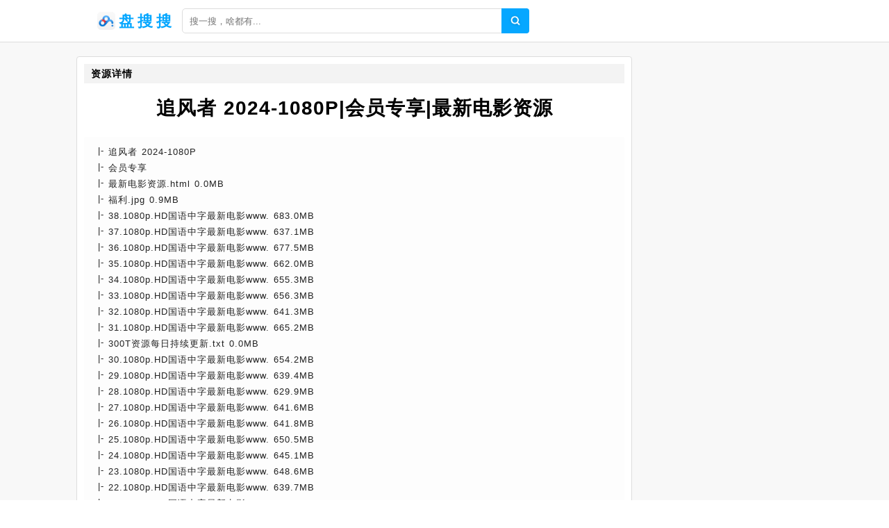

--- FILE ---
content_type: text/html;charset=UTF-8
request_url: https://pansou.cc/info/ddc53ca9b106d5e6fb36cc7e6de852c8.html
body_size: 3967
content:
<!DOCTYPE html><html lang="zh-cn"><head><meta charset="utf-8" /><meta content="IE=edge" http-equiv="X-UA-Compatible" /><meta content="width=device-width,initial-scale=1" name="viewport" /><title>追风者 2024-1080P|会员专享|最新电影资源网盘资源下载 - 盘搜搜</title><meta name="keywords" content="追风者 2024-1080P|会员专享|最新电影资源,盘搜搜,网盘搜索,网盘搜索引擎,百度云搜索,百度云资源,百度网盘,云盘搜索,网盘下载" /><meta name="description" content="网盘资源列表[追风者 2024-1080P] [会员专享] [最新电影资源.html 0.0 MB] [福利.jpg 0.9 MB] [38.1080p.HD国语中字最新电影www. 683.0 MB] [37.1080p.HD国语中字最新电影www. 637.1 MB] [36.1080p.HD国语中字最新电影www. 677.5 MB] - 盘搜搜" /><link href="/static/img/logo.png" rel="icon" /><link href="/static/css/main.css" rel="stylesheet" /><link href="/static/css/info.css" rel="stylesheet" /><script src="/static/js/jquery/1.12.4/jquery.min.js"></script><script src="/static/js/layer/3.5.1/layer.min.js"></script><script src="/static/js/pan.js"></script><style>.recomment a{color:#1f1f1f;}.recomment span{background:#fdfdfd;color:#777;font-size:12px;padding: 3px 5px;}.statement-body{padding-left: 10px;}</style></head><body><div id="app"><div class="app"><div class="header-wrap"><header class="header"><div class="header-inner"><div class="left"><a class="router-link-active" href="/" title="首页"><div class="logo-wrap"><img class="logo" src="/static/img/logo.png" alt="盘搜搜" /><h2>盘搜搜</h2></div></a><div class="form-wrap"><div class="search-form"><input autocomplete="off" class="input" id="keyword" placeholder="搜一搜，啥都有..." type="text" value="" /><a class="search-button"></a></div></div></div></div></header></div><div class="detail-page"><div class="detail-page-inner"><div class="detail-content"><div class="" id="info"><div class="detail-wrap"><h2 class="detail-header"><span>资源详情</span></h2><h1 class="filename">追风者 2024-1080P|会员专享|最新电影资源</h1><div class="detail-inner-wrap"><div class="detail-item"><p class="detail-item-wrap"><span class="detail-item-title">追风者 2024-1080P</span></p></div><div class="detail-item"><p class="detail-item-wrap"><span class="detail-item-title">会员专享</span></p></div><div class="detail-item"><p class="detail-item-wrap"><span class="detail-item-title">最新电影资源.html</span><span> 0.0MB</span></p></div><div class="detail-item"><p class="detail-item-wrap"><span class="detail-item-title">福利.jpg</span><span> 0.9MB</span></p></div><div class="detail-item"><p class="detail-item-wrap"><span class="detail-item-title">38.1080p.HD国语中字最新电影www.</span><span> 683.0MB</span></p></div><div class="detail-item"><p class="detail-item-wrap"><span class="detail-item-title">37.1080p.HD国语中字最新电影www.</span><span> 637.1MB</span></p></div><div class="detail-item"><p class="detail-item-wrap"><span class="detail-item-title">36.1080p.HD国语中字最新电影www.</span><span> 677.5MB</span></p></div><div class="detail-item"><p class="detail-item-wrap"><span class="detail-item-title">35.1080p.HD国语中字最新电影www.</span><span> 662.0MB</span></p></div><div class="detail-item"><p class="detail-item-wrap"><span class="detail-item-title">34.1080p.HD国语中字最新电影www.</span><span> 655.3MB</span></p></div><div class="detail-item"><p class="detail-item-wrap"><span class="detail-item-title">33.1080p.HD国语中字最新电影www.</span><span> 656.3MB</span></p></div><div class="detail-item"><p class="detail-item-wrap"><span class="detail-item-title">32.1080p.HD国语中字最新电影www.</span><span> 641.3MB</span></p></div><div class="detail-item"><p class="detail-item-wrap"><span class="detail-item-title">31.1080p.HD国语中字最新电影www.</span><span> 665.2MB</span></p></div><div class="detail-item"><p class="detail-item-wrap"><span class="detail-item-title">300T资源每日持续更新.txt</span><span> 0.0MB</span></p></div><div class="detail-item"><p class="detail-item-wrap"><span class="detail-item-title">30.1080p.HD国语中字最新电影www.</span><span> 654.2MB</span></p></div><div class="detail-item"><p class="detail-item-wrap"><span class="detail-item-title">29.1080p.HD国语中字最新电影www.</span><span> 639.4MB</span></p></div><div class="detail-item"><p class="detail-item-wrap"><span class="detail-item-title">28.1080p.HD国语中字最新电影www.</span><span> 629.9MB</span></p></div><div class="detail-item"><p class="detail-item-wrap"><span class="detail-item-title">27.1080p.HD国语中字最新电影www.</span><span> 641.6MB</span></p></div><div class="detail-item"><p class="detail-item-wrap"><span class="detail-item-title">26.1080p.HD国语中字最新电影www.</span><span> 641.8MB</span></p></div><div class="detail-item"><p class="detail-item-wrap"><span class="detail-item-title">25.1080p.HD国语中字最新电影www.</span><span> 650.5MB</span></p></div><div class="detail-item"><p class="detail-item-wrap"><span class="detail-item-title">24.1080p.HD国语中字最新电影www.</span><span> 645.1MB</span></p></div><div class="detail-item"><p class="detail-item-wrap"><span class="detail-item-title">23.1080p.HD国语中字最新电影www.</span><span> 648.6MB</span></p></div><div class="detail-item"><p class="detail-item-wrap"><span class="detail-item-title">22.1080p.HD国语中字最新电影www.</span><span> 639.7MB</span></p></div><div class="detail-item"><p class="detail-item-wrap"><span class="detail-item-title">21.1080p.HD国语中字最新电影www.</span><span> 674.6MB</span></p></div><div class="detail-item"><p class="detail-item-wrap"><span class="detail-item-title">20.1080p.HD国语中字最新电影www.</span><span> 633.3MB</span></p></div><div class="detail-item"><p class="detail-item-wrap"><span class="detail-item-title">19.1080p.HD国语中字最新电影www.</span><span> 631.0MB</span></p></div><div class="detail-item"><p class="detail-item-wrap"><span class="detail-item-title">18.1080p.HD国语中字最新电影www.</span><span> 622.4MB</span></p></div><div class="detail-item"><p class="detail-item-wrap"><span class="detail-item-title">17.1080p.HD国语中字最新电影www.</span><span> 625.4MB</span></p></div><div class="detail-item"><p class="detail-item-wrap"><span class="detail-item-title">16.1080p.HD国语中字最新电影www.</span><span> 643.9MB</span></p></div><div class="detail-item"><p class="detail-item-wrap"><span class="detail-item-title">15.1080p.HD国语中字最新电影www.</span><span> 622.8MB</span></p></div><div class="detail-item"><p class="detail-item-wrap"><span class="detail-item-title">14.1080p.HD国语中字最新电影www.</span><span> 630.8MB</span></p></div><div class="detail-item"><p class="detail-item-wrap"><span class="detail-item-title">13.1080p.HD国语中字最新电影www.</span><span> 660.8MB</span></p></div><div class="detail-item"><p class="detail-item-wrap"><span class="detail-item-title">12.1080p.HD国语中字最新电影www.</span><span> 659.2MB</span></p></div><div class="detail-item"><p class="detail-item-wrap"><span class="detail-item-title">11.1080p.HD国语中字最新电影www.</span><span> 664.1MB</span></p></div><div class="detail-item"><p class="detail-item-wrap"><span class="detail-item-title">10.1080p.HD国语中字最新电影www.</span><span> 668.8MB</span></p></div><div class="detail-item"><p class="detail-item-wrap"><span class="detail-item-title">09.1080p.HD国语中字最新电影www.</span><span> 659.1MB</span></p></div><div class="detail-item"><p class="detail-item-wrap"><span class="detail-item-title">08.1080p.HD国语中字最新电影www.</span><span> 608.7MB</span></p></div><div class="detail-item"><p class="detail-item-wrap"><span class="detail-item-title">07.1080p.HD国语中字最新电影www.</span><span> 631.9MB</span></p></div><div class="detail-item"><p class="detail-item-wrap"><span class="detail-item-title">06.1080p.HD国语中字最新电影www.</span><span> 639.4MB</span></p></div><div class="detail-item"><p class="detail-item-wrap"><span class="detail-item-title">05.1080p.HD国语中字最新电影www.</span><span> 659.2MB</span></p></div><div class="detail-item"><p class="detail-item-wrap"><span class="detail-item-title">04.1080p.HD国语中字最新电影www.</span><span> 643.1MB</span></p></div><div class="detail-item"><p class="detail-item-wrap"><span class="detail-item-title">03.1080p.HD国语中字最新电影www.</span><span> 653.8MB</span></p></div><div class="detail-item"><p class="detail-item-wrap"><span class="detail-item-title">02.1080p.HD国语中字最新电影www.</span><span> 649.3MB</span></p></div><div class="detail-item"><p class="detail-item-wrap"><span class="detail-item-title">01.1080p.HD国语中字最新电影www.</span><span> 663.5MB</span></p></div><div class="detail-item"><p class="detail-item-wrap"><span class="detail-item-title">百度网盘SVIP优惠月卡.png</span><span> 0.4MB</span></p></div><div class="detail-item"><p class="detail-item-wrap"><span class="detail-item-title">百度网盘SVIP优惠年卡.png</span><span> 0.4MB</span></p></div><div class="detail-item"><p class="detail-item-wrap"><span class="detail-item-title">百度网盘SVIP优惠季卡.png</span><span> 0.4MB</span></p></div></div></div><div class="resource-info"><span class="meta-item"><span class="label">文件大小:</span><span>24.0GB</span></span><span class="meta-item"><span class="label">时间:</span><span>2024-04-22</span></span><a class="meta-item report" href="#"><span class="label" style="color:#1f1f1f;">举报资源</span></a></div><div class="resource-meta"><span class="meta-item copy-item"><span class="label">提取密码</span><span id="pwd">vp3i</span> <span class="copy" id="copy-pwd">点击复制</span></span><span class="tip" style="display:none;">提取码复制成功</span></div><div class="check-wrap"><p class="result-tip"><span class="valid">网盘链接有效，可以访问</span></p></div><div class="button-wrap"><a class="button" rel="nofollow" target="_blank" href="/goto/ddc53ca9b106d5e6fb36cc7e6de852c8.html">前往百度网盘下载</a><a class="button2" href="javascript:void(0)" id="pay-button">打赏支持</a></div></div><div id="statement"><h2>推荐资源</h2><div class="statement-body"><div class="recomment"> <img class="filetype" style="width:15px;" src="/static/icon/dir.png" /> <a href="/info/166c3ec02179196ddaf6daf7d87c8751.html">【会员专享】20191223</a> <span>8.1GB</span></div><div class="recomment"> <img class="filetype" style="width:15px;" src="/static/icon/dir.png" /> <a href="/info/d06d5c06e1b3d39795be30002e81b20f.html">【会员专享】jianying教程</a> <span>1.3GB</span></div><div class="recomment"> <img class="filetype" style="width:15px;" src="/static/icon/dir.png" /> <a href="/info/6e69f3f65ef2b01930e09914b1754f29.html">【会员专享】基础+进阶</a> <span>93.1GB</span></div><div class="recomment"> <img class="filetype" style="width:15px;" src="/static/icon/dir.png" /> <a href="/info/865a2d1dcdec98e4f9505f275ff0baa2.html">【会员专享】PPT灵感手册</a> <span>33.6GB</span></div><div class="recomment"> <img class="filetype" style="width:15px;" src="/static/icon/dir.png" /> <a href="/info/5aa4051bb5cf17f54fc61364c9bae0a1.html">【会员专享】喜剧短视频</a> <span>5.7GB</span></div><div class="recomment"> <img class="filetype" style="width:15px;" src="/static/icon/dir.png" /> <a href="/info/4432126e6594ed47a15dcf675d4cd12c.html">抖音粉丝专享</a> <span>54.4MB</span></div><div class="recomment"> <img class="filetype" style="width:15px;" src="/static/icon/dir.png" /> <a href="/info/5005db6b236359b47d00b41179e70fb9.html">养蜂人2024|养蜂人2024HD1080P</a> <span>2.0GB</span></div><div class="recomment"> <img class="filetype" style="width:15px;" src="/static/icon/dir.png" /> <a href="/info/3a360c7e15c20ce3d3064694c4999ab1.html">翰林精雕秘籍视频专享</a> <span>56.8GB</span></div><div class="recomment"> <img class="filetype" style="width:15px;" src="/static/icon/dir.png" /> <a href="/info/41856fc2791b4276c8bce9810504968b.html">怪医黑杰克2024日本电影|怪医黑杰克.1080p中日字幕</a> <span>4.6GB</span></div><div class="recomment"> <img class="filetype" style="width:15px;" src="/static/icon/dir.png" /> <a href="/info/c4557d0282496e76cce81dd1382d539a.html">XQ崛Q新SJ.1080p.HD中英双字最新电影www.</a> <span>3.1GB</span></div><div class="recomment"> <img class="filetype" style="width:15px;" src="/static/icon/dir.png" /> <a href="/info/b1156ff4c798d2fd1e1d82730054b44a.html">知乎-AI大模型全栈工程师 4期|AI 大模型全栈会员专享系列讲座</a> <span>1.0GB</span></div><div class="recomment"> <img class="filetype" style="width:15px;" src="/static/icon/dir.png" /> <a href="/info/e8959df156768d77f8d300e5dfc70889.html">1刑的乌鸦 电影版|1刑的乌鸦 电影版.1080p日语中字</a> <span>4.2GB</span></div><div class="recomment"> <img class="filetype" style="width:15px;" src="/static/icon/dir.png" /> <a href="/info/7bb59e95907619d4ff32ac4abe82a5a9.html">雪豹2024国产电影|雪豹2024国产电影</a> <span>3.1GB</span></div><div class="recomment"> <img class="filetype" style="width:15px;" src="/static/icon/dir.png" /> <a href="/info/05254d4f6179592b20293c7c12634918.html">杀死爱人2024英国电影|杀死爱人2024英国电影</a> <span>1.5GB</span></div><div class="recomment"> <img class="filetype" style="width:15px;" src="/static/icon/dir.png" /> <a href="/info/42558e89a3e502dd76608c8c08ee2e49.html">John 分享电影 -《千尸屋 22005》mkv & 1080P.part2</a> <span>10.3GB</span></div><div class="recomment"> <img class="filetype" style="width:15px;" src="/static/icon/dir.png" /> <a href="/info/41e56efa75c245187274a2f376f64958.html">梦工厂电影动画23部|023.内裤队长中英字幕1080P</a> <span>58.4GB</span></div><div class="recomment"> <img class="filetype" style="width:15px;" src="/static/icon/dir.png" /> <a href="/info/45b50a93704cf58cf192418e52b4fc2b.html">灾难电影大合集1080P蓝光原盘|北海 2021</a> <span>20.6GB</span></div><div class="recomment"> <img class="filetype" style="width:15px;" src="/static/icon/dir.png" /> <a href="/info/08157dc7439a739d5c3d119c92f42a8b.html">John 分享电影 -《堕入地狱2009》mkv & 1080P.part1</a> <span>18.2GB</span></div><div class="recomment"> <img class="filetype" style="width:15px;" src="/static/icon/dir.png" /> <a href="/info/38157af9036d4d46396e12e82dac1d48.html">5部励志电影2|炙-热.0P.中字</a> <span>14.1GB</span></div></div></div><div id="statement"><h2>使用说明</h2><div class="statement-body"><p><span>《追风者 2024-1080P|会员专享|最新电影资源》</span>来源于网盘资源爬虫采集。<span>盘搜搜</span>不复制、传播、储存任何网盘资源，也不提供资源下载服务，链接会跳转至百度网盘，资源的安全性与有效性请您自行辨别。</p></div></div></div></div></div></div><footer class="footer"><div class="copyright-wrap"><p>@2010 - 2022 <a href="/" title="首页">盘搜搜</a><a href="/sitemap.xml" title="网站地图">网站地图</a></p><p><span class="em">友链：</span><a class="friend-link" href="https://bing.com" target="_blank">必应</a><a class="friend-link" href="https://cn.bing.com" target="_blank">必应中国</a><a class="friend-link" href="https://www.baidu.com" target="_blank">百度</a><a class="friend-link2" href="https://www.xuebapan.com" target="_blank" title="学霸盘">学霸盘</a><a class="friend-link2" href="https://aliso.cc" target="_blank" title="阿里云盘搜索引擎">阿里搜</a><a class="friend-link2" href="https://yhdm33.com" target="_blank" title="樱花动漫">樱花动漫</a><a class="friend-link2" href="http://xunlei8.org" target="_blank" title="迅雷电影天堂">迅雷电影天堂</a><a class="friend-link2" href="https://cilishenqi.top" target="_blank" title="磁力搜索神器">磁力搜索神器</a><a class="friend-link2" href="https://tt.ttcl.icu" target="_blank" title="天堂磁力">天堂磁力</a><a class="friend-link2" href="https://8.210.117.39" target="_blank" title="BT蚂蚁磁力">BT蚂蚁磁力</a></p></div><script>$(function(){$(".search-button").click(function(e){Pan.search($("#keyword").val());});$("#keyword").keypress(function(e){if( event.keyCode == "13" ){Pan.search($("#keyword").val());}});Pan.collect();});</script><script src="//js.users.51.la/21502857.js" type="text/javascript"></script><script src="https://www.googletagmanager.com/gtag/js?id=UA-198130079-11"></script>    <script>window.dataLayer = window.dataLayer || [];      function gtag(){dataLayer.push(arguments);}      gtag('js', new Date());      gtag('config', 'UA-198130079-11');</script></footer></div><script src="/static/js/clipboard.js/2.0.9/clipboard.min.js"></script><script type="text/javascript">$(function(){new ClipboardJS('#copy-pwd', {text:function(trigger){return $('#pwd').text();}}).on('success',function(e){$(".tip").fadeIn()})});</script></body></html>